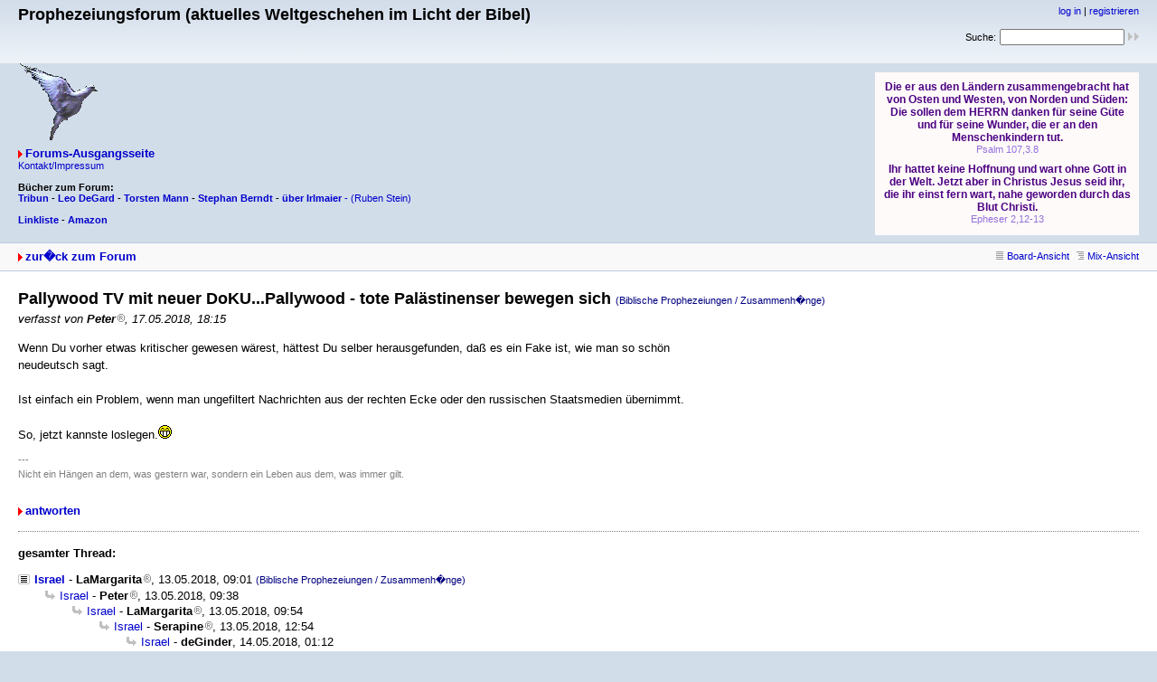

--- FILE ---
content_type: text/html
request_url: http://www.prophezeiungsforum.de/forum/forum_entry.php?id=25121
body_size: 3163
content:
<!DOCTYPE html PUBLIC "-//W3C//DTD XHTML 1.0 Strict//EN" "http://www.w3.org/TR/xhtml1/DTD/xhtml1-strict.dtd">
<html xmlns="http://www.w3.org/1999/xhtml" xml:lang="de">

<head>
<title>Prophezeiungsforum (aktuelles Weltgeschehen im Licht der Bibel) - Pallywood TV mit neuer DoKU...Pallywood - tote Palästinenser bewegen sich</title>
<meta http-equiv="content-type" content="text/html; charset=ISO-8859-1" />
<meta name="description" content="" />
<meta name="keywords" content="" />
<link rel="stylesheet" type="text/css" href="style.css" media="all" />
<link rel="alternate" type="application/rss+xml" title="RSS Feed" href="rss.php" />
<script src="javascripts.js" type="text/javascript"></script>
</head>

<body>
<div id="top">
<div class="left">


<h1>Prophezeiungsforum (aktuelles Weltgeschehen im Licht der Bibel)</h1>
<br>
<br>
<img src = http://www.prophezeiungsforum.de/forum/Taube.gif>



<p class="index"><a href="index.php" title="zur Forums-Ausgangsseite" class="textlink">Forums-Ausgangsseite</a>

 <p class="home"><a href="http://www.prophezeiungsforum.de/impressum.htm">Kontakt/Impressum</a>


<br>
<br>

<b>Bücher zum Forum:

<br>
<a href="http://amzn.to/2oiu0It" target="_blank">Tribun</a>  -  
<a href="http://amzn.to/2oEXRvD" target="_blank">Leo DeGard</a>  -  
<a href="http://amzn.to/2nW1HDt" target="_blank">Torsten Mann</a>  -  
<a href="http://amzn.to/2oEUrZF" target="_blank">Stephan Berndt</a>  -  
<a href="http://amzn.to/2oiwt5x" target="_blank">über Irlmaier</<a></b>  -  
<a href="http://amzn.to/2oiiiO2" target="_blank">(Ruben Stein)</a>  
<br>	

<br>
<a href="http://www.ntmb.de/hit/7537" target="_blank"><b>Linkliste</b></a> -  
<a href="http://amzn.to/2pypOEl" target="_blank"><b>Amazon</b></a>
<br>


</p></div>

<div class="right"><p class="usermenu"><a href="login.php" title="einloggen">log in</a> | <a href="register.php" title="als User anmelden">registrieren</a></p><form action="search.php" method="get" title="Forumseintr�ge nach Stichw�rtern durchsuchen"><div class="search">Suche:<span class="normal">&nbsp;</span><input class="searchfield" type="text" name="search" value="" size="20" /><span class="normal">&nbsp;</span><input type="image" name="" src="img/submit.gif" alt="&raquo;" /></div></form>

<br>
<br>
<br>

<iframe frameborder="no" width=292 height=180 scrolling=auto name="Losung3" src="http://www.combib.de/losungformat/heute.html#FFFAFA#4B0082#9370DB#FFDEAD#000000#Arial,Helvetica,Geneva,Swiss,SunSans-Regular#7pt#9pt#8pt#7pt#9px#9px#2px#60px#center#bold#none#0#0#1#2#F5DEB3#x#FFFAFA#x#x#B0C4DE#FDF5E6#FDF5E6#B0C4DE#1#1#_blank#ue#lb#1#x#x#x">
          <!-- Der nachfolgende Text wird angezeigt, falls der Browser des Besuchers Ihrer Seite keine eingebetteten Frames unterstützt: -->
          Da Ihr Browser keine eingebetteten Frames unterst&uuml;tzt, kann die Losung zum Tag hier leider nicht angezeigt werden!

</iframe>

<br>

</div>

<div id="topnav">
<div class="left"><a class="textlink" href="forum.php?page=0&amp;category=0&amp;order=time" title="zur Forums-�bersicht">zur�ck zum Forum</a></div>
<div class="right"><span class="small"><a href="board_entry.php?id=25036&amp;page=0&amp;order=time&amp;category=0" title="in die Board-Ansicht wechseln"><img src="img/board.gif" alt="" width="12" height="9" />Board-Ansicht</a></span>&nbsp;&nbsp;<span class="small"><a href="mix_entry.php?id=25036&amp;page=0&amp;order=time&amp;category=0" title="in die Mix-Ansicht wechseln"><img src="img/mix.gif" alt="" />Mix-Ansicht</a></span></div>
</div>
<div id="content"><h2 class="postingheadline">Pallywood TV mit neuer DoKU...Pallywood - tote Palästinenser bewegen sich <span class="category">(Biblische Prophezeiungen / Zusammenh�nge)</span></h2>
<p class="author">verfasst von <b>Peter<img src="img/registered.gif" alt="(R)" width="10" height="10" title="registrierter User" /></b>, 17.05.2018, 18:15</p><p class="posting">Wenn Du vorher etwas kritischer gewesen wärest, hättest Du selber herausgefunden, daß es ein Fake ist, wie man so schön neudeutsch sagt.<br />
<br />
Ist einfach ein Problem, wenn man ungefiltert Nachrichten aus der rechten Ecke oder den russischen Staatsmedien übernimmt.<br />
<br />
So, jetzt kannste loslegen.<img src="img/smilies/biggrin.gif" alt=":-D" /></p><p class="signature">---<br />Nicht ein Hängen an dem, was gestern war, sondern ein Leben aus dem, was immer gilt.</p><div class="postingbottom"><div class="postinganswer"><a class="textlink" href="posting.php?id=25121&amp;page=0&amp;category=0&amp;order=time" title="auf dieses Posting antworten">antworten</a></div>
<div class="postingedit">&nbsp;</div></div>
<hr class="entryline" />
<p><b>gesamter Thread:</b></p>
<ul class="thread"><li><a class="thread" href="forum_entry.php?id=25036">Israel</a> - <b>LaMargarita<img src="img/registered.gif" alt="(R)" width="10" height="10" title="registrierter User" /></b>, 13.05.2018, 09:01 <a title="In die Kategorie &quot;Biblische Prophezeiungen / Zusammenh�nge&quot; wechseln" href="forum.php?category=10"><span class="category">(Biblische Prophezeiungen / Zusammenh�nge)</span></a><ul class="reply"><li><a class="reply" href="forum_entry.php?id=25038">Israel</a> - <b>Peter<img src="img/registered.gif" alt="(R)" width="10" height="10" title="registrierter User" /></b>, 13.05.2018, 09:38<ul class="reply"><li><a class="reply" href="forum_entry.php?id=25039">Israel</a> - <b>LaMargarita<img src="img/registered.gif" alt="(R)" width="10" height="10" title="registrierter User" /></b>, 13.05.2018, 09:54<ul class="reply"><li><a class="reply" href="forum_entry.php?id=25043">Israel</a> - <b>Serapine<img src="img/registered.gif" alt="(R)" width="10" height="10" title="registrierter User" /></b>, 13.05.2018, 12:54<ul class="reply"><li><a class="reply" href="forum_entry.php?id=25045">Israel</a> - <b>deGinder</b>, 14.05.2018, 01:12</li></ul></li></ul></li></ul></li><li><a class="reply" href="forum_entry.php?id=25046">Israel</a> - <b>Xforscher<img src="img/registered.gif" alt="(R)" width="10" height="10" title="registrierter User" /></b>, 14.05.2018, 08:21<ul class="reply"><li><a class="reply" href="forum_entry.php?id=25048">Israel</a> - <b>Spooky<img src="img/registered.gif" alt="(R)" width="10" height="10" title="registrierter User" /></b>, 14.05.2018, 09:39</li></ul></li><li><a class="reply" href="forum_entry.php?id=25051">Israel richtet Massaker an - 28 Tote</a> - <b>deGinder</b>, 14.05.2018, 14:46<ul class="reply"><li><a class="reply" href="forum_entry.php?id=25052">Israel richtet Massaker an - 28 Tote</a> - <b>Serapine<img src="img/registered.gif" alt="(R)" width="10" height="10" title="registrierter User" /></b>, 14.05.2018, 15:18</li><li><a class="reply" href="forum_entry.php?id=25054">Israel richtet Massaker an - 28 Tote</a> - <b>Schwalbe<img src="img/registered.gif" alt="(R)" width="10" height="10" title="registrierter User" /></b>, 14.05.2018, 16:01<ul class="reply"><li><a class="reply" href="forum_entry.php?id=25055">Israel richtet Massaker an - 28 Tote</a> - <b>LaMargarita<img src="img/registered.gif" alt="(R)" width="10" height="10" title="registrierter User" /></b>, 14.05.2018, 16:05<ul class="reply"><li><a class="reply" href="forum_entry.php?id=25056">Israel</a> - <b>Peter<img src="img/registered.gif" alt="(R)" width="10" height="10" title="registrierter User" /></b>, 14.05.2018, 16:10<ul class="reply"><li><a class="reply" href="forum_entry.php?id=25060">Israel (@lle)</a> - <b>Johannes<img src="img/registered.gif" alt="(R)" width="10" height="10" title="registrierter User" /></b>, 14.05.2018, 18:31<ul class="reply"><li><a class="reply" href="forum_entry.php?id=25062">Israel (@lle)</a> - <b>LaMargarita<img src="img/registered.gif" alt="(R)" width="10" height="10" title="registrierter User" /></b>, 14.05.2018, 18:46</li></ul></li></ul></li></ul></li></ul></li><li><a class="reply" href="forum_entry.php?id=25057">Heute ist Pallywood-Großkampftag</a> - <b>Zitrone<img src="img/registered.gif" alt="(R)" width="10" height="10" title="registrierter User" /></b>, 14.05.2018, 17:17<ul class="reply"><li><a class="reply" href="forum_entry.php?id=25063">Heute ist Pallywood-Großkampftag</a> - <b>Zitrone<img src="img/registered.gif" alt="(R)" width="10" height="10" title="registrierter User" /></b>, 14.05.2018, 18:54<ul class="reply"><li><a class="reply" href="forum_entry.php?id=25117">Pallywood TV mit neuer DoKU...Pallywood - tote Palästinenser bewegen sich</a> - <b>Zitrone<img src="img/registered.gif" alt="(R)" width="10" height="10" title="registrierter User" /></b>, 17.05.2018, 17:22<ul class="reply"><li><a class="reply" href="forum_entry.php?id=25119">Pallywood TV mit neuer DoKU...Pallywood - tote Palästinenser bewegen sich</a> - <b>Peter<img src="img/registered.gif" alt="(R)" width="10" height="10" title="registrierter User" /></b>, 17.05.2018, 17:58<ul class="reply"><li><a class="reply" href="forum_entry.php?id=25120">Pallywood TV mit neuer DoKU...Pallywood - tote Palästinenser bewegen sich</a> - <b>Zitrone<img src="img/registered.gif" alt="(R)" width="10" height="10" title="registrierter User" /></b>, 17.05.2018, 18:05<ul class="reply"><li><span class="actreply">Pallywood TV mit neuer DoKU...Pallywood - tote Palästinenser bewegen sich</span> - <b>Peter<img src="img/registered.gif" alt="(R)" width="10" height="10" title="registrierter User" /></b>, 17.05.2018, 18:15<ul class="reply"><li><a class="reply" href="forum_entry.php?id=25122">Pallywood TV mit neuer DoKU...Pallywood - tote Palästinenser bewegen sich</a> - <b>Zitrone<img src="img/registered.gif" alt="(R)" width="10" height="10" title="registrierter User" /></b>, 17.05.2018, 18:18<ul class="reply"><li><a class="reply" href="forum_entry.php?id=25164">Pallywood TV mit neuer DoKU...Pallywood - tote Palästinenser bewegen sich</a> - <b>Peter<img src="img/registered.gif" alt="(R)" width="10" height="10" title="registrierter User" /></b>, 19.05.2018, 09:45<ul class="reply"><li><a class="reply" href="forum_entry.php?id=25165">Pallywood TV mit neuer DoKU...Pallywood - tote Palästinenser bewegen sich</a> - <b>Zitrone<img src="img/registered.gif" alt="(R)" width="10" height="10" title="registrierter User" /></b>, 19.05.2018, 10:35</li></ul></li></ul></li></ul></li></ul></li></ul></li></ul></li></ul></li><li><a class="reply" href="forum_entry.php?id=25141">Heute ist Pallywood-Großkampftag</a> - <b>Zitrone<img src="img/registered.gif" alt="(R)" width="10" height="10" title="registrierter User" /></b>, 18.05.2018, 09:45</li></ul></li><li><a class="reply" href="forum_entry.php?id=25059">Statt einer Antwort</a> - <b>Johannes<img src="img/registered.gif" alt="(R)" width="10" height="10" title="registrierter User" /></b>, 14.05.2018, 18:23<ul class="reply"><li><a class="reply" href="forum_entry.php?id=25065">Statt einer Antwort</a> - <b>Pilger<img src="img/registered.gif" alt="(R)" width="10" height="10" title="registrierter User" /></b>, 14.05.2018, 19:27<ul class="reply"><li><a class="reply" href="forum_entry.php?id=25071">Pulverfaß Naher Osten</a> - <b>Exlibris<img src="img/registered.gif" alt="(R)" width="10" height="10" title="registrierter User" /></b>, 14.05.2018, 22:01<ul class="reply"><li><a class="reply" href="forum_entry.php?id=25073">Pulverfaß Naher Osten</a> - <b>Simon<img src="img/registered.gif" alt="(R)" width="10" height="10" title="registrierter User" /></b>, 15.05.2018, 05:21<ul class="reply"><li><a class="reply" href="forum_entry.php?id=25074">Pulverfaß Naher Osten</a> - <b>Exlibris<img src="img/registered.gif" alt="(R)" width="10" height="10" title="registrierter User" /></b>, 15.05.2018, 06:53</li><li><a class="reply" href="forum_entry.php?id=25075">Pulverfaß Naher Osten</a> - <b>kyrn<img src="img/registered.gif" alt="(R)" width="10" height="10" title="registrierter User" /></b>, 15.05.2018, 14:37<ul class="reply"><li><a class="reply" href="forum_entry.php?id=25116">Pulverfaß Balkan!</a> - <b>kyrn<img src="img/registered.gif" alt="(R)" width="10" height="10" title="registrierter User" /></b>, 17.05.2018, 15:12</li></ul></li></ul></li></ul></li></ul></li></ul></li></ul></li><li><a class="reply" href="forum_entry.php?id=25173">Was wäre, wenn die Geschichte der Juden prophezeit wurde?</a> - <b>Zitrone<img src="img/registered.gif" alt="(R)" width="10" height="10" title="registrierter User" /></b>, 20.05.2018, 11:21<ul class="reply"><li><a class="reply" href="forum_entry.php?id=25176">Was wäre, wenn die Geschichte der Juden prophezeit wurde?</a> - <b>Schwalbe<img src="img/registered.gif" alt="(R)" width="10" height="10" title="registrierter User" /></b>, 21.05.2018, 11:02<ul class="reply"><li><a class="reply" href="forum_entry.php?id=25183">Was wäre, wenn die Geschichte der Juden prophezeit wurde?</a> - <b>KimS<img src="img/registered.gif" alt="(R)" width="10" height="10" title="registrierter User" /></b>, 22.05.2018, 00:00</li></ul></li></ul></li></ul></li></ul>
</div>
<div id="bottomnav">
<div class="left"><a class="textlink" href="forum.php?page=0&amp;category=0&amp;order=time" title="zur Forums-�bersicht">zur�ck zum Forum</a></div>
<div class="right"><span class="small"><a href="board_entry.php?id=25036&amp;page=0&amp;order=time&amp;category=0" title="in die Board-Ansicht wechseln"><img src="img/board.gif" alt="" width="12" height="9" />Board-Ansicht</a></span>&nbsp;&nbsp;<span class="small"><a href="mix_entry.php?id=25036&amp;page=0&amp;order=time&amp;category=0" title="in die Mix-Ansicht wechseln"><img src="img/mix.gif" alt="" />Mix-Ansicht</a></span></div>
</div>
<div id="bottom">
<div class="left">22236 Postings in 2388 Threads, 325 registrierte User, 59 User online (0 reg., 59 G�ste)<br /><a href="http://www.prophezeiungsforum.de/forum/">Prophezeiungsforum (aktuelles Weltgeschehen im Licht der Bibel)</a> | <a href="contact.php">Kontakt</a></div>
<div class="right"><a href="rss.php"><img src="img/rss.png" width="14" height="14" alt="RSS Feed" /></a><br /><!-- Please donate something if you remove this link (http://www.mylittlehomepage.net/paypal)! --> <a href="http://amzn.to/2pypOEl" target="_blank"><b>Amazon-Link</b></a> (Test) _____________ powered by <a href="http://www.mylittlehomepage.net/my_little_forum">my little forum</a></div>
</div>
</body>
</html>


--- FILE ---
content_type: text/html
request_url: http://www.combib.de/losungformat/2026/0122.html
body_size: 5468
content:
<html>
<head>
<meta http-equiv="content-type" content="text/html;charset=iso-8859-1">
<meta name="author" content="Peter Baumann - www.combib.de">
<title>Herrnhuter Losung vom 22.01.2026</title>

<script language="JavaScript">
<!--

var anh=window.location.hash;
var neu=anh.split("%20");
var zus=neu.join("");
zus = decodeURI(zus);
var w=zus.split("#"), s, l, tab, combib, at, nt, a, pf1, pf2, nw, ie=0;

if(w.length<39)
{zus="#FFFFFF#000000#0000FF#F5F5F5#000000#Arial,Helvetica,Geneva,Swiss,SunSans-Regular";
zus=zus+"#8pt#9pt#8pt#8pt#10px#10px#10px#24px#left#bold#underline#1#1#1#0#x#x#x#x#x#x#x#x#x#1#1#_blank#ue#lb#1#x#x#x";
w=zus.split("#");}
else{s=w[6].split("+");l=s.length;w[6]="";
for(i = 0; i < l; i++){w[6]=w[6]+s[i];if(i < l-1){w[6]=w[6]+" "};}}

if (navigator.appName=="Microsoft Internet Explorer" && navigator.appVersion.charAt(0)>="4"){ie = 1;}
if (ie==0){w[21]=0;}

st="<style type=\"text/css\"><!--";
a=".ge {background-color:#"+w[1]+";overflow:auto"

if(w[21]==1)
	{
	if(w[22]!="x"){a=a+";scrollbar-base-color:#"+w[22];}
	if(w[23]!="x"){a=a+";scrollbar-arrow-color:#"+w[23];}
	}

if(w[21]==2)
	{
	if(w[24]!="x"){a=a+";scrollbar-face-color:#"+w[24];}
	if(w[25]!="x"){a=a+";scrollbar-arrow-color:#"+w[25];}
	if(w[26]!="x"){a=a+";scrollbar-track-color:#"+w[26];}
	if(w[27]!="x"){a=a+";scrollbar-3dlight-color:#"+w[27];}
	if(w[28]!="x"){a=a+";scrollbar-highlight-color:#"+w[28];}
	if(w[29]!="x"){a=a+";scrollbar-shadow-color:#"+w[29];}
	if([30]!="x"){a=a+";scrollbar-darkshadow-color:#"+w[30];}
	}
a=a+"}";
st=st+a;

st=st+".att {font-family:"+w[6]+";color:#"+w[2]+";font-size:"+w[8]+";margin-top:"+w[11]+";margin-bottom:"+w[12]+";text-align:"+w[15]+"}"
st=st+".ntt {font-family:"+w[6]+";color:#"+w[2]+";font-size:"+w[8]+";margin-top:3px;margin-bottom:"+w[13]+";text-align:"+w[15]+"}"

if(w[31]==1){st=st+".lbt {color:#"+w[3]+";font-size:"+w[9]+";text-decoration:"+w[17]+"}"}
if(w[31]==0){st=st+".lbt {color:#"+w[2]+";font-size:"+w[9]+"}"}
st=st+".fett {font-weight:"+w[16]+"}"
st=st+".ta {margin-top:0px}"
st=st+".t1 {background-color:#"+w[4]+";text-align:left;color:#"+w[5]+"}"
st=st+".t3 {font-family:"+w[6]+";background-color:#"+w[4]+";font-size:"+w[7]+";text-align:center;color:#"+w[5]+";text-decoration:none}"
st=st+".t5 {background-color:#"+w[4]+";text-align:right}"
st=st+".it {font-family:"+w[6]+";text-align:center;margin-top:"+w[14]+";font-size:"+w[10]+";text-decoration:"+w[17]+";color:#"+w[3]+"}"

st=st+"//--></style>"
window.document.write(st);

function tagzurueck(){window.location.href ="0121.html"+zus;}
function tagvor(){window.location.href ="0123.html"+zus;}

if(w[36]=="x"){w[36]=1;}
if(w[36]<1){w[36]=1;}
if(w[36]>4){w[36]=1;}
if(w[20]==1)
{
if(w[36]==1){
pf1="ns_prev010.GIF";
pf2="ns_next010.GIF";
nw="10";
}
if(w[36]==2){
pf1="ns_prev016.GIF";
pf2="ns_next016.GIF";
nw="16";
}
if(w[36]==3){
pf1="ns_prev022.GIF";
pf2="ns_next022.GIF";
nw="22";
}
if(w[36]==4){
pf1="ns_prev028.GIF";
pf2="ns_next028.GIF";
nw="28";
}
}
else
{
if(w[36]==1){
pf1="nw_prev010.GIF";
pf2="nw_next010.GIF";
nw="10";
}
if(w[36]==2){
pf1="nw_prev016.GIF";
pf2="nw_next016.GIF";
nw="16";
}
if(w[36]==3){
pf1="nw_prev022.GIF";
pf2="nw_next022.GIF";
nw="22";
}
if(w[36]==4){
pf1="nw_prev028.GIF";
pf2="nw_next028.GIF";
nw="28";
}
}
tab="<table  class=\"ta\"  border=\"0\" cellpadding=\"0\" cellspacing=\"0\" width=\"100%\"><tr><td  class=\"t1\" width=\""+nw+"\">"
tab=tab+"<a href=\"javascript:tagzurueck()\" title=\"Zur Losung vom Vortag\"><img src=\""+pf1+"\" border=\"0\"></a></td>"
tab=tab+"<td width=\"2\"></td><td  class=\"t3\"><a class=\"t3\" href=\"http://www.losungen.de\" target=\"_blank\" title=\"Zur Herrnhuter Losungsseite...\">Losung vom 22.01.2026</a></td><td width=\"2\"></td><td width=\""+nw+"\"  class=\"t5\">"
tab=tab+"<a href=\"javascript:tagvor()\" title=\"Zur Losung vom n&auml;chsten Tag\"><img src=\""+pf2+"\" border=\"0\"></a></td>"
tab=tab+"</tr></table>"

combib="<p class=\"it\"><a class=\"it\" href=\"https://www.combib.de\" target=\"_blank\" title=\"Ein Service von www.combib.de ...\">combib.de</a></p>"
at="<p class=\"att\"><span class=\"fett\">Die er aus den L&auml;ndern zusammengebracht hat von Osten und Westen, von Norden und S&uuml;den: Die sollen dem HERRN danken f&uuml;r seine G&uuml;te und f&uuml;r seine Wunder, die er an den Menschenkindern tut. </span><br>"
if(w[31]==1){at=at+"<a class=\"lbt\" href=\"../../bibel/"+w[34]+"/psal107.html#3\" target=\""+w[33]+"\" title=\"Bibeltext anzeigen\">Psalm 107,3.8 </a></p>"}
if(w[31]==0){at=at+"<span class=\"lbt\">Psalm 107,3.8 </span></p>"}

nt="<p class=\"ntt\"><span class=\"fett\">Ihr hattet keine Hoffnung und wart ohne Gott in der Welt. Jetzt aber in Christus Jesus seid ihr, die ihr einst fern wart, nahe geworden durch das Blut Christi. </span><br>"
if(w[31]==1){nt=nt+"<a class=\"lbt\" href=\"../../bibel/"+w[35]+"/ephe2.html#12\" target=\""+w[33]+"\" title=\"Bibeltext anzeigen\">Epheser 2,12-13 </a></p>"}
if(w[31]==0){nt=nt+"<span class=\"lbt\">Epheser 2,12-13 </span></p>"}

//-->
</script>
</head>

<script language="JavaScript">
<!--
	var alles="";
	alles=alles+"<body class=\"ge\">";

	if(w[19]==1) {alles=alles+tab;}
	alles=alles+at;
	alles=alles+nt;
	if(w[19]==2) {alles=alles+tab;}
	if(w[18]==1) {alles=alles+combib;}

	alles=alles+"</body></html>"

	window.document.write(alles);
//-->
</script>

